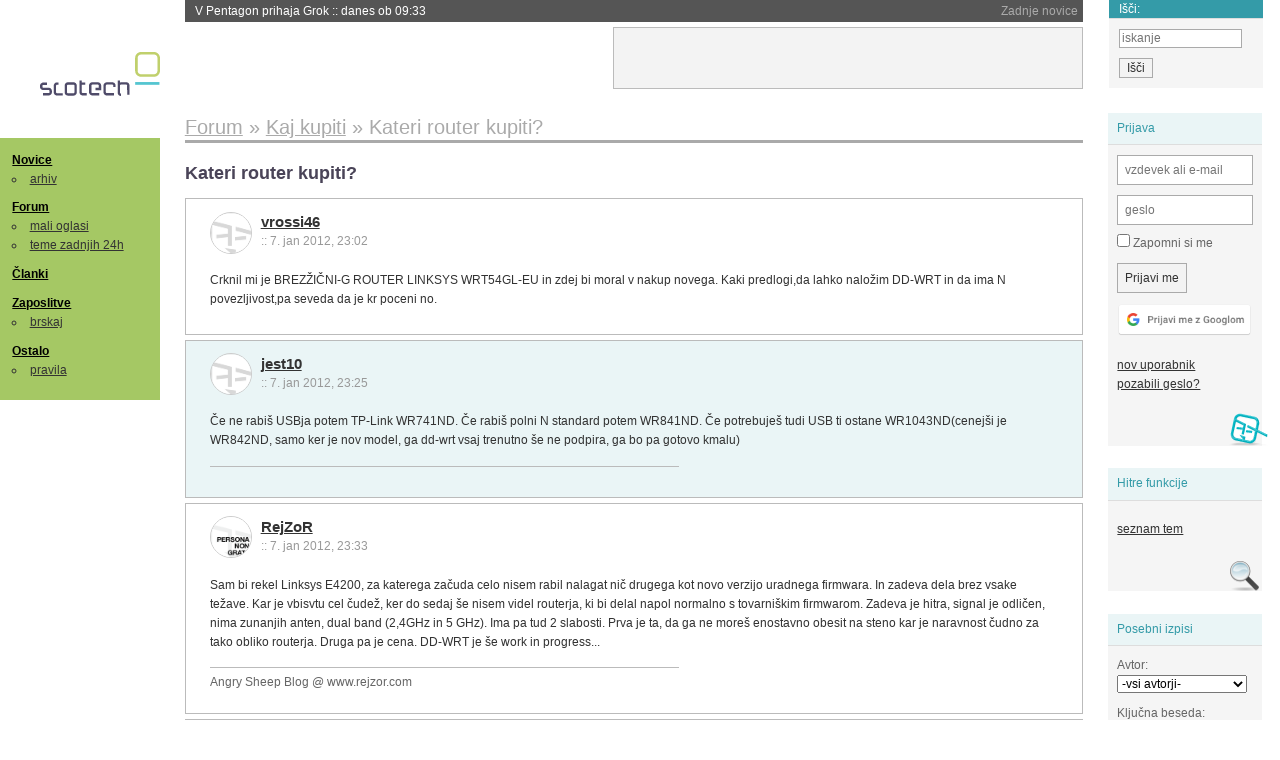

--- FILE ---
content_type: text/html; charset=iso-8859-2
request_url: https://slo-tech.com/forum/t501380
body_size: 8323
content:
<!DOCTYPE HTML>
<html xml:lang="sl" lang="sl" dir="ltr">
<head>
	<meta http-equiv="content-type" content="text/html; charset=iso-8859-2" />
	<title>Kateri router kupiti? @ Slo-Tech </title>
	<meta name="apple-mobile-web-app-capable" content="yes" />
	<meta name="robots" content="max-snippet:-1, max-image-preview:large, max-video-preview:-1" />
	<meta name="viewport" content="width=device-width, initial-scale=1.0" /><link rel="stylesheet" type="text/css" href="//static.slo-tech.com/stili/stylePd.css" title="bel stil" /><link rel="stylesheet" type="text/css" href="//static.slo-tech.com/stili/css/white.min.css?19" title="bel stil" /><link rel="stylesheet" type="text/css" href="//static.slo-tech.com/stili/css/black.min.css?19" media="only screen and (prefers-color-scheme: dark)" /><link rel="stylesheet" type="text/css" href="//static.slo-tech.com/stili/highlight.css" title="bel stil" /><link rel="start" href="/forum/t501380/0" /><link rel="first" href="/forum/t501380/0" /><link rel="up" href="/forum/8" />	<link rel="shortcut icon" href="//static.slo-tech.com/favicon.ico" />
	<link rel="search" type="application/opensearchdescription+xml" href="/opensearch.xml" title="Slo-Tech iskanje" />
	<link rel="copyright" href="/ostalo/legal/copy/" />

</head>
<body id="slotech">
<div id="head"><header><a href="/" title="Slo-Tech | Tehnoloski koticek spleta" id="logo" class="logo-bg"></a>
<ul id="accesibility"><li><a href="#content" title="Sko&#269;i na vsebino">Sko&#269;i na vsebino</a></li><li><a href="#menu" title="Sko&#269;i na navigacijo">Navigacija</a></li></ul>
<h2 id="fresh_news_title">Zadnje novice</h2><ul id="fresh_news"><li><a rel="nofollow" href="/novice/t849909#crta">V Pentagon prihaja Grok <span class="date"> :: <time datetime="2026-01-14T09:33:00+01:00">danes ob 09:33</time></span></a></li><li><a rel="nofollow" href="/novice/t849907#crta">Alphabet je vreden &#x161;tiri bilijone dolarjev <span class="date"> :: <time datetime="2026-01-14T09:32:54+01:00">danes ob 09:32</time></span></a></li><li><a rel="nofollow" href="/novice/t849911#crta">Preteklo &#269;etrtletje visoka rast prodaje ra&#269;unalnikov <span class="date"> :: <time datetime="2026-01-14T09:32:47+01:00">danes ob 09:32</time></span></a></li><li><a rel="nofollow" href="/novice/t849879#crta">Ta teden prva zdravstvena evakuacija z ISS <span class="date"> :: <time datetime="2026-01-12T20:28:06+01:00">12. jan 2026 ob 20:28</time></span></a></li><li><a rel="nofollow" href="/novice/t849878#crta">Applovo Siri bo poganjal Googlov Gemini <span class="date"> :: <time datetime="2026-01-12T20:27:58+01:00">12. jan 2026 ob 20:27</time></span></a></li><li><a rel="nofollow" href="/novice/t849877#crta">Ubisoft takoj po ustanovitvi sindikata zaprl studio v Halifaxu <span class="date"> :: <time datetime="2026-01-12T20:27:51+01:00">12. jan 2026 ob 20:27</time></span></a></li><li><a rel="nofollow" href="/novice/t849854#crta">Konec meseca bomo sadove Intelovega procesa 18A lahko preizkusili v praksi <span class="date"> :: <time datetime="2026-01-12T09:14:35+01:00">12. jan 2026 ob 09:14</time></span></a></li><li><a rel="nofollow" href="/novice/t849830#crta">Najslab&#x161;e na leto&#x161;njem CES-u <span class="date"> :: <time datetime="2026-01-10T20:10:54+01:00">10. jan 2026 ob 20:10</time></span></a></li><li><a rel="nofollow" href="/novice/t849829#crta">ZDA: obdav&#269;imo spletno pornografijo! <span class="date"> :: <time datetime="2026-01-10T18:57:05+01:00">10. jan 2026 ob 18:57</time></span></a></li><li><a rel="nofollow" href="/novice/t849828#crta">Italija kaznovala Cloudflare <span class="date"> :: <time datetime="2026-01-10T18:56:58+01:00">10. jan 2026 ob 18:56</time></span></a></li><li><a rel="nofollow" href="/novice/t849809#crta">Pametne legokocke so tu <span class="date"> :: <time datetime="2026-01-10T00:17:25+01:00">10. jan 2026 ob 00:17</time></span></a></li><li><a rel="nofollow" href="/novice/t849806#crta">Za WhatsApp bodo v EU veljala stro&#382;ja pravila <span class="date"> :: <time datetime="2026-01-09T23:19:49+01:00">9. jan 2026 ob 23:19</time></span></a></li><li><a rel="nofollow" href="/novice/t849789#crta">Grok po incidentu z razgaljenimi slikami za ve&#269;ino uporabnikov zgolj na pol ukinil obdelavo slik <span class="date"> :: <time datetime="2026-01-09T16:57:09+01:00">9. jan 2026 ob 16:57</time></span></a></li><li><a rel="nofollow" href="/novice/t849768#crta">O tveganjih in stranskih u&#269;inkih se posvetujte s ChatGPT Healthom <span class="date"> :: <time datetime="2026-01-08T21:18:38+01:00">8. jan 2026 ob 21:18</time></span></a></li><li><a rel="nofollow" href="/novice/t849765#crta">V Gmail dobivamo povzetke, ki jih dela umetna inteligenca <span class="date"> :: <time datetime="2026-01-08T21:18:32+01:00">8. jan 2026 ob 21:18</time></span></a></li></ul><h2 id="fresh_articles_title">Zadnji &#269;lanki</h2><div id="fresh_articles" style="padding-right:0px"></div>
<div id="login-small"><div class="user"><div><form method="post" action="https://slo-tech.com/script/login.php"><fieldset><legend>Prijava</legend><input type="hidden" name="kaj" value="1" /><input type="hidden" name="ssl" value="on" /><input type="hidden" name="polozajUporabnika" value="https%3A%2F%2Fslo-tech.com%2Fforum%2Ft501380" /><label for="login_user_t"><span>uporabnik:</span><input type="text" class="text" name="uime" id="login_user_t" required="required" placeholder="vzdevek ali e-mail"/></label><label for="login_pass_t"><span>geslo:</span><input type="password" class="text" placeholder="geslo" name="ugeslo" id="login_pass_t" required="required" /></label><input type="submit" class="submit" name="submit" value="Prijavi me" /><br /><span><a href="/script/login.php?openID=googleOAUTH&amp;requestR=%2Fforum%2Ft501380" rel="nofollow" class="google-login"></a></span></fieldset></form><ul><li><a href="/script/novclan/" rel="nofollow">nov uporabnik</a></li><li><a href="/script/gesla" rel="nofollow">pozabili geslo?</a></li></ul></div></div></div><div id="banner"><div>
<iframe id='aaf143a0' name='aaf143a0' src='https://oglasi.slo-tech.com/delivery/afr.php?zoneid=15&amp;target=_blank' frameborder='0' scrolling='no' width='468' height='60'><a href='https://oglasi.slo-tech.com/delivery/ck.php?n=a81e6463' target='_blank'><img src='https://oglasi.slo-tech.com/delivery/avw.php?zoneid=15&amp;n=a81e6463' border='0' alt='' /></a></iframe>
</div></div>
<div id="fixed_link">
<form method="get" action="/forum/isci/">
<fieldset>
<h2>I&#353;&#269;i:</h2>
<input class="text" type="search" name="q" placeholder="iskanje" />
<input type="submit" value="I&#353;&#269;i" class="submit" />
</fieldset>
</form>
</div></header></div>
<div id="page_content"><div id="menus"><nav><ul id="menu">
<li><h2><a href="/">Novice</a></h2><ul><li><a href="/novice/arhiv/">arhiv</a></li></ul></li>
<li><h2><a href="/forum">Forum</a></h2><ul>
<li><a href="/forum/20">mali oglasi</a></li>
<li><a href="/forum/32">teme zadnjih 24h</a></li></ul></li>
<li><h2><a href="/clanki">&#268;lanki</a></h2></li>
<li>
<h2><a href="/delo">Zaposlitve</a></h2>
<ul>
<li><a href="/delo/isci">brskaj</a></li>
</ul></li>

<li>
<h2><a href="/ostalo/">Ostalo</a></h2>
<ul><li><a href="/ostalo/pravila">pravila</a></li></ul></li></ul></nav>
</div>

<div class="mobileheader">
        <a href="javascript:void(0);" class="mobile-search"></a>
  	<a href="javascript:void(0);" class="hamburger" onclick="toggleMenu()">&#9776;</a>
	<a href="https://slo-tech.com" class="domov logo-bg"></a><form method="post" action="https://slo-tech.com/script/login.php" id="login">
			<fieldset>
				<input type="hidden" name="kaj" value="1">
				<input type="hidden" name="polozajUporabnika" value="https%3A%2F%2Fslo-tech.com%2Fforum%2Ft501380">
				<input type="text" class="text" name="uime" id="login_user_t" placeholder="vzdevek ali e-mail" autocomplete="off">
				<input type="password" class="text" placeholder="geslo" name="ugeslo" id="login_pass_t" autocomplete="off">
				<input type="submit" class="submit header-button" name="submit" value="Prijavi me">
				<a href="https://slo-tech.com/script/login.php?openID=googleOAUTH&amp;requestR=%2F" rel="nofollow" class="google-login">
				</a>
			</fieldset>
		</form><input id="odpri-prijavo" type="submit" class="submit header-button" name="odpri-prijavo" value="prijava"></div>	

<div class="mobilemenu" id="navigacija">
	<div class="dropdown">
		<button class="dropbtn">Novice</button>
		<div class="dropdown-content">
			<a href="https://slo-tech.com/">sve&#382;e</a>
			<a href="https://slo-tech.com/novice/arhiv/">arhiv</a>
		</div>
	</div>
	<div class="dropdown">
		<button class="dropbtn">Forum</button>
		<div class="dropdown-content">
			<a href="https://slo-tech.com/forum">seznam oddelkov</a>
			<a href="https://slo-tech.com/forum/32">teme zadnjih 24ur</a>
			
		</div>
	</div> 
	<a href="https://slo-tech.com/forum/20">Mali oglasi</a>	
	<a href="https://slo-tech.com/clanki">&#268;lanki</a>
	<div class="dropdown">
		<button class="dropbtn">Zaposlitve
		</button>
		<div class="dropdown-content">
			<a href="https://slo-tech.com/delo">Seznam zaposlitev</a>
		</div>
	</div> 
	<div class="dropdown">
		<button class="dropbtn">Ostalo</button>
		<div class="dropdown-content">
			<a href="https://slo-tech.com/ostalo">Ostalo</a>
			<a href="https://slo-tech.com/ostalo/pravila">Pravila</a>
		</div>
	</div>
</div>

<div id="panels">
<aside>
<div class="user"><h2>Prijava</h2><div><form method="post" action="https://slo-tech.com/script/login.php"><fieldset><legend>Prijava</legend><input type="hidden" name="kaj" id="kajprijava" value="1" /><input type="hidden" name="polozajUporabnika" value="https%3A%2F%2Fslo-tech.com%2Fforum%2Ft501380" /><label for="login_user"><span>uporabni&#353;ko ime:</span><input type="text" class="text" name="uime" id="login_user" required="required" placeholder="vzdevek ali e-mail" autocomplete="username" /></label><label for="login_pass"><span>geslo:</span> <input type="password" class="text" placeholder="geslo" name="ugeslo" id="login_pass" required="required" autocomplete="current-password"/></label><label for="login_remember" class="checkbox"><input type="checkbox" name="uauto" id="login_remember" /> Zapomni si me</label><span style="display:block; vertical-align:middle"><input type="submit" class="submit" name="submit" value="Prijavi me" /> <a href="/script/login.php?openID=googleOAUTH&amp;requestR=%2Fforum%2Ft501380" rel="nofollow" class="google-login"></a> </span></fieldset></form><ul><li><a href="/script/novclan/" rel="nofollow">nov uporabnik</a></li><li><a href="/script/gesla" rel="nofollow">pozabili geslo?</a></li></ul></div></div><div class="search"><h2>Hitre funkcije</h2><div><ul><li><a href="/forum/8">seznam tem</a></li></ul></div></div><div class="search"><h2>Posebni izpisi</h2><div><form method="get" action="/script/forum/izpisitemo.php"><input type="hidden" name="threadID" value="501380" />
				<label for="idm_avtor" class="style"><span>Avtor:</span><select id="idm_avtor" name="avtor"><option value="0">-vsi avtorji-</option><option value="825" >Han</option><option value="10250" >jest10</option><option value="56223" >kmetek</option><option value="3822" >kuglvinkl</option><option value="15245" >RejZoR</option><option value="39652" >T-Majo</option><option value="72199" >vrossi46</option></select></label><label for="idm_isci" class="style"><span>Klju&#269;na beseda:</span><input id="idm_isci" type="text" class="text" name="isci" value="" /></label><input class="submit" type="submit" value="prika&#382;i" /></form></div></div><div style="height:610px"><ins data-revive-zoneid="16" data-revive-id="e863c59dbb58d2486e5bf49cdb003aaf"></ins></div>

</aside>
</div>
<div id="content">
<h2><span itemscope itemtype="http://data-vocabulary.org/Breadcrumb"><a href="/forum"  itemprop="url"><span itemprop="title">Forum</span></a></span> &raquo; <span itemscope itemtype="http://data-vocabulary.org/Breadcrumb"><a href="/forum/8"  itemprop="url"><span itemprop="title">Kaj kupiti</span></a></span> &raquo; <span><h1 class="current" style="display:inline">Kateri router kupiti?</h1></span></h2><h3>Kateri router kupiti?</h3><div class="post odd"><a name="p0" href="/profili/72199" title="vrossi46 -- registriran: 08.09.2009" class="avatar"><img src="https://static.slo-tech.com/stili/avatar_gray.gif" alt="" /></a><h4><a href="/profili/72199" title="Odsoten">vrossi46</a> <span class="date">:: <time datetime="2012-01-07T23:02:20+01:00">7. jan 2012, 23:02</time></span></h4> <div class="content">Crknil mi je BREZ&#x17D;I&#x10C;NI-G ROUTER LINKSYS WRT54GL-EU in zdej bi moral v nakup novega. Kaki predlogi,da lahko nalo&#382;im DD-WRT in da ima N povezljivost,pa seveda da je kr poceni no. </div></div><div class="post even"><a name="p3384063" href="/profili/10250" title="jest10 -- registriran: 29.09.2002" class="avatar"><img src="https://static.slo-tech.com/stili/avatar_gray.gif" alt="" /></a><h4><a href="/profili/10250" title="Odsoten">jest10</a> <span class="date">:: <time datetime="2012-01-07T23:25:28+01:00">7. jan 2012, 23:25</time></span></h4> <div class="content">&#x10C;e ne rabi&#x161; USBja potem TP-Link WR741ND. &#x10C;e rabi&#x161; polni N standard potem WR841ND. &#x10C;e potrebuje&#x161; tudi USB ti ostane WR1043ND(cenej&#x161;i je WR842ND, samo ker je nov model, ga dd-wrt vsaj trenutno &#x161;e ne podpira, ga bo pa gotovo kmalu) </div><div class="signature"></div></div><div class="post odd"><a name="p3384069" href="/profili/15245" title="RejZoR" class="avatar"><img src="https://static.slo-tech.com/stili/bel_non_grata.png" alt="" /></a><h4><a href="/profili/15245" title="Odsoten">RejZoR</a> <span class="date">:: <time datetime="2012-01-07T23:33:02+01:00">7. jan 2012, 23:33</time></span></h4> <div class="content">Sam bi rekel Linksys E4200, za katerega za&#269;uda celo nisem rabil nalagat ni&#269; drugega kot novo verzijo uradnega firmwara. In zadeva dela brez vsake te&#382;ave. Kar je vbisvtu cel &#269;ude&#382;, ker do sedaj &#x161;e nisem videl routerja, ki bi delal napol normalno s tovarni&#x161;kim firmwarom. Zadeva je hitra, signal je odli&#269;en, nima zunanjih anten, dual band (2,4GHz in 5 GHz). Ima pa tud 2 slabosti. Prva je ta, da ga ne more&#x161; enostavno obesit na steno kar je naravnost &#269;udno za tako obliko routerja. Druga pa je cena. DD-WRT je &#x161;e work in progress... </div><div class="signature">Angry Sheep Blog @ www.rejzor.com</div></div><div class="post even"><a name="p3384181" href="/profili/72199" title="vrossi46 -- registriran: 08.09.2009" class="avatar"><img src="https://static.slo-tech.com/stili/avatar_gray.gif" alt="" /></a><h4><a href="/profili/72199" title="Odsoten">vrossi46</a> <span class="date">:: <time datetime="2012-01-08T08:51:13+01:00">8. jan 2012, 08:51</time></span></h4> <div class="content">jest10,<br /> hvala ta TP-Link WR841ND zgleda pa kr zanimiv .Ima&#x161; ti kake izku&#x161;nje z tem imenom,TP-Link? </div></div><div class="post odd"><a name="p3384185" href="/profili/72199" title="vrossi46 -- registriran: 08.09.2009" class="avatar"><img src="https://static.slo-tech.com/stili/avatar_gray.gif" alt="" /></a><h4><a href="/profili/72199" title="Odsoten">vrossi46</a> <span class="date">:: <time datetime="2012-01-08T08:57:10+01:00">8. jan 2012, 08:57</time></span></h4> <div class="content">Madona,ta WR842ND je pa &#x161;e bolj&#x161;i pa cena je samo 36&#8364;, </div></div><div class="post even"><a name="p3384188" href="/profili/10250" title="jest10 -- registriran: 29.09.2002" class="avatar"><img src="https://static.slo-tech.com/stili/avatar_gray.gif" alt="" /></a><h4><a href="/profili/10250" title="Odsoten">jest10</a> <span class="date">:: <time datetime="2012-01-08T09:07:50+01:00">8. jan 2012, 09:07</time></span></h4> <div class="content"> <p class="user-quoted"><a href="/profili/72199" title="Odsoten">vrossi46</a> je <time datetime="2012-01-08T08:51:13+01:00">8. jan 2012 ob 08:51</time> <a href="/forum/t501380/p3384181#p3384181">izjavil</a>:</p><blockquote>jest10,<br /> hvala ta TP-Link WR841ND zgleda pa kr zanimiv .Ima&#x161; ti kake izku&#x161;nje z tem imenom,TP-Link? </blockquote><br /> <br /> Seveda imam. Uporabljam WR841ND in dva WR741ND(enega samostojno, drugega pa preko WDS obe&#x161;enega na WR841ND).<br /> Ja, WR842ND je &#x161;e bolj&#x161;a zadeva, samo ker je &#269;isto nov model, zanj &#x161;e ni garantirano, da bi na njem deloval dd-wrt brez problemov. Samo &#269;e ne potrebuje&#x161; kak&#x161;nih res naprednih funkcij, ti itak ni treba nadgrajevati, ker je original FW dovolj stabilen.<br /> <br /> <br /> <br /> RejZoR, tudi pti TP-Linkih ni nobenih problemov s tovarni&#x161;ko programsko opremo. dd-wrt se nalaga le v primeru, &#269;e potrebuje&#x161; res kak&#x161;no &#269;isto levo xy funkcijo. Zaradi stabilnosti ga ni treba. </div><div class="signature"></div></div><div class="post odd"><a name="p3384212" href="/profili/56223" title="kmetek" class="avatar"><img src="https://static.slo-tech.com/stili/bel_non_grata.png" alt="" /></a><h4><a href="/profili/56223" title="Odsoten">kmetek</a> <span class="date">:: <time datetime="2012-01-08T09:55:03+01:00">8. jan 2012, 09:55</time></span></h4> <div class="content">TP-Link se gre cenovno agresivno politiko. Druga&#269;e si ne morem razlagati cen. </div><div class="signature"></div></div><div class="post even"><a name="p3384455" href="/profili/72199" title="vrossi46 -- registriran: 08.09.2009" class="avatar"><img src="https://static.slo-tech.com/stili/avatar_gray.gif" alt="" /></a><h4><a href="/profili/72199" title="Odsoten">vrossi46</a> <span class="date">:: <time datetime="2012-01-08T13:26:08+01:00">8. jan 2012, 13:26</time></span></h4> <div class="content">Samo cena med tem WR841N in tem WR842ND je ful majhna.Tako da bi raje tega WR842ND,ima &#x161;e USB. A ja, kaj pa multicast se da vklopit z original FW-jem,da lahko gledam IP-TV na PC-ju? </div><div class="history"><p>Zgodovina sprememb&hellip;</p><ul class="extra"><li>spremenil: <a href="/profili/72199" title="Odsoten">vrossi46</a> <span class="datum">(<time datetime="2012-01-08T13:26:50+01:00">8. jan 2012 ob 13:26</time>)</span></li></ul></div></div><div class="post odd"><a name="p3384599" href="/profili/56223" title="kmetek" class="avatar"><img src="https://static.slo-tech.com/stili/bel_non_grata.png" alt="" /></a><h4><a href="/profili/56223" title="Odsoten">kmetek</a> <span class="date">:: <time datetime="2012-01-08T15:12:36+01:00">8. jan 2012, 15:12</time></span></h4> <div class="content">Za 36&#8364; je &#x111;abe, resni&#269;no ne vem kako TP-LINK uspe s cenami, ostali primerjljivi so takoj duplo.<br /> Zelo hud model Brez&#382;i&#269;ni router TP-Link TL-WR2543ND - dual band z USB + DD-WRT. </div><div class="signature"></div></div><div class="post even"><a name="p3384607" href="/profili/825" title="Han -- registriran: 10.12.2000" class="avatar"><img src="https://static.slo-tech.com/stili/avatar_gray.gif" alt="" /></a><h4><a href="/profili/825" title="Odsoten">Han</a> <span class="date">:: <time datetime="2012-01-08T15:19:42+01:00">8. jan 2012, 15:19</time></span></h4> <div class="content">TP-LINK WR1043ND + DD-WRT = stari Linksys WRT54GL + gigabitni switch + USB + wireless N.<br /> <br /> Za ceno 48 Eur malo pobrskaj po forumu... </div></div><div class="post odd"><a name="p3384609" href="/profili/825" title="Han -- registriran: 10.12.2000" class="avatar"><img src="https://static.slo-tech.com/stili/avatar_gray.gif" alt="" /></a><h4><a href="/profili/825" title="Odsoten">Han</a> <span class="date">:: <time datetime="2012-01-08T15:27:05+01:00">8. jan 2012, 15:27</time></span></h4> <div class="content">&#x10C;e je slu&#269;ajno kdo zainteresiran za brezhiben Linksys WRT54G v2 (prakti&#269;no enak WRT54GL) z nalo&#382;enim DD-WRT, sem ga ravno spakiral nazaj v &#x161;katlo. <img src="https://static.slo-tech.com/smeski/icon_smile.gif" alt=":)" /> </div><div class="history"><p>Zgodovina sprememb&hellip;</p><ul class="extra"><li>spremenil: <a href="/profili/825" title="Odsoten">Han</a> <span class="datum">(<time datetime="2012-01-08T15:27:29+01:00">8. jan 2012 ob 15:27</time>)</span></li></ul></div></div><div class="post even"><a name="p3384635" href="/profili/3822" title="kuglvinkl :: ekipa" class="avatar"><img src="https://static.slo-tech.com/stili/avatar.gif" alt="" /></a><h4><a href="/profili/3822" title="Odsoten">kuglvinkl</a> <span class="date">:: <time datetime="2012-01-08T15:50:49+01:00">8. jan 2012, 15:50</time></span></h4> <div class="content">Poslu&#x161;i T-Majo, ne &#x161;ali se. Bod hribovc doma, na ST jih nimamo radi. </div></div><div class="post odd"><a name="p3391347" href="/profili/72199" title="vrossi46 -- registriran: 08.09.2009" class="avatar"><img src="https://static.slo-tech.com/stili/avatar_gray.gif" alt="" /></a><h4><a href="/profili/72199" title="Odsoten">vrossi46</a> <span class="date">:: <time datetime="2012-01-12T22:32:56+01:00">12. jan 2012, 22:32</time></span></h4> <div class="content">Kupil sem si WR842ND ta Tp-Link,in moram povedat da sem kar malo razo&#269;aran,od kar ga imam in to je cela 2 dni sem ga moral &#382;e ene 2 krat rebootat,ker sem bil offline,oziroma mi internet ni delal :(((.<br /> Ima kdo podobne te&#382;ave,prosim pomo&#269;!!! </div></div><div class="post even"><a name="p3391468" href="/profili/10250" title="jest10 -- registriran: 29.09.2002" class="avatar"><img src="https://static.slo-tech.com/stili/avatar_gray.gif" alt="" /></a><h4><a href="/profili/10250" title="Odsoten">jest10</a> <span class="date">:: <time datetime="2012-01-13T00:55:22+01:00">13. jan 2012, 00:55</time></span></h4> <div class="content">Te&#382;ko bo kdo s podobnimi te&#382;avami, saj je router komaj pri&#x161;el v prodajo.<br /> <br /> A ima&#x161; u&#x161;timano avtomatsko povezovanje po padcu linije? </div><div class="signature"></div><div class="history"><p>Zgodovina sprememb&hellip;</p><ul class="extra"><li>spremenilo: <a href="/profili/10250" title="Odsoten">jest10</a> <span class="datum">(<time datetime="2012-01-13T00:55:49+01:00">13. jan 2012 ob 00:55</time>)</span></li></ul></div></div><div class="post odd"><a name="p3391513" href="/profili/72199" title="vrossi46 -- registriran: 08.09.2009" class="avatar"><img src="https://static.slo-tech.com/stili/avatar_gray.gif" alt="" /></a><h4><a href="/profili/72199" title="Odsoten">vrossi46</a> <span class="date">:: <time datetime="2012-01-13T06:11:49+01:00">13. jan 2012, 06:11</time></span></h4> <div class="content">Jao,sem malo laik v teh stvareh,kje pa so te nastavitve,mislim v katerem zavihku? </div></div><div class="post even"><a name="p3391630" href="/profili/10250" title="jest10 -- registriran: 29.09.2002" class="avatar"><img src="https://static.slo-tech.com/stili/avatar_gray.gif" alt="" /></a><h4><a href="/profili/10250" title="Odsoten">jest10</a> <span class="date">:: <time datetime="2012-01-13T09:55:17+01:00">13. jan 2012, 09:55</time></span></h4> <div class="content">Poglej pod Network/Wan </div><div class="signature"></div></div><div class="post odd"><a name="p3391639" href="/profili/72199" title="vrossi46 -- registriran: 08.09.2009" class="avatar"><img src="https://static.slo-tech.com/stili/avatar_gray.gif" alt="" /></a><h4><a href="/profili/72199" title="Odsoten">vrossi46</a> <span class="date">:: <time datetime="2012-01-13T10:03:35+01:00">13. jan 2012, 10:03</time></span></h4> <div class="content">Hvala bom pogledal ko pridem iz slu&#382;be.Upam pa ,da bo kmalu kak FW od DD-WRT-ja.<br /><br /> Nimam te mo&#382;nost v rutarju <img src="https://static.slo-tech.com/smeski/icon_sad.gif" alt=":(" /> </div><div class="history"><p>Zgodovina sprememb&hellip;</p><ul class="extra"><li>spremenil: <a href="/profili/72199" title="Odsoten">vrossi46</a> <span class="datum">(<time datetime="2012-01-13T15:43:53+01:00">13. jan 2012 ob 15:43</time>)</span></li></ul></div></div><div class="clear"></div><hr /><hr /><h4>Vredno ogleda ...</h4><table class="forums"><thead><tr><th class="icon"></th><th class="name">Tema</th><th class="messages">Sporo&#269;ila</th><th class="views">Ogledi</th><th class="last_msg">Zadnje sporo&#269;ilo</th></tr></thead><tfoot><tr><th class="icon"></th><th class="name">Tema</th><th class="messages">Sporo&#269;ila</th><th class="views">Ogledi</th><th class="last_msg">Zadnje sporo&#269;ilo</th></tr></tfoot><tbody><tr class=""><td class="icon no_new">&raquo;</td><td class="name"><h3><a href="/forum/t447705#crta">Kateri ROUTER za cim ve&#269;jo hitrostjo prenosa</a> <span>(strani: <a href="/forum/t447705/0">1</a> <a href="/forum/t447705/49">2</a> )</span></h3><div style="font-size: 0.95em;"><a href="/profili/64924" title="Odsoten">easyrider3</a></div><span class="oddelek">Oddelek: <a href="/forum/15">Omre&#382;ja in internet</a></span></td><td class="messages">70</td><td class="views">24553  (18754) </td><td class="last_msg"><a href="/profili/85374" title="Prisoten">broken/link</a> <span class="date"><time datetime="2015-04-27T17:10:42+02:00">27. apr 2015 17:10:42</time></span></td></tr><tr class=""><td class="icon no_new">&raquo;</td><td class="name"><h3><a href="/forum/t536400#crta">WiFi on the cheap</a></h3><div style="font-size: 0.95em;"><a href="/profili/3822" title="Odsoten">kuglvinkl</a></div><span class="oddelek">Oddelek: <a href="/forum/8">Kaj kupiti</a></span></td><td class="messages">27</td><td class="views">1921  (1340) </td><td class="last_msg"><a href="/profili/321" title="Odsoten">ABX</a> <span class="date"><time datetime="2012-09-27T09:40:26+02:00">27. sep 2012 09:40:26</time></span></td></tr><tr class=""><td class="icon no_new">&raquo;</td><td class="name"><h3><a href="/forum/t527344#crta">O routerju</a></h3><div style="font-size: 0.95em;"><a href="/profili/93155" title="Odsoten">tinkec</a></div><span class="oddelek">Oddelek: <a href="/forum/7">Pomo&#269; in nasveti</a></span></td><td class="messages">21</td><td class="views">7182  (6879) </td><td class="last_msg"><a href="/profili/93155" title="Odsoten">tinkec</a> <span class="date"><time datetime="2012-07-19T18:47:43+02:00">19. jul 2012 18:47:43</time></span></td></tr><tr class=""><td class="icon no_new">&raquo;</td><td class="name"><h3><a href="/forum/t504622#crta">Kateri wireless router?</a></h3><div style="font-size: 0.95em;"><a href="/profili/6968" title="Odsoten">Roadkill</a></div><span class="oddelek">Oddelek: <a href="/forum/9">Strojna oprema</a></span></td><td class="messages">17</td><td class="views">2321  (1885) </td><td class="last_msg"><a href="/profili/87126" title="Odsoten">Hebiga</a> <span class="date"><time datetime="2012-04-04T22:08:56+02:00">4. apr 2012 22:08:56</time></span></td></tr><tr class=""><td class="icon no_new">&raquo;</td><td class="name"><h3><a href="/forum/t438147#crta">Kateri wireless router?</a></h3><div style="font-size: 0.95em;"><a href="/profili/81663" title="Odsoten">janc33</a></div><span class="oddelek">Oddelek: <a href="/forum/8">Kaj kupiti</a></span></td><td class="messages">11</td><td class="views">4496  (3872) </td><td class="last_msg"><a href="/profili/21282" title="Odsoten">clancy</a> <span class="date"><time datetime="2011-02-20T19:21:12+01:00">20. feb 2011 19:21:12</time></span></td></tr></tbody></table><p><a href="/forum/isci/?q=podobno:501380">Ve&#269; podobnih tem</a></p><form method="post" action="/script/forum/go.php"><ul class="thread_nav"><li class="prev"><a href="/forum/t300212#crta">&laquo; starej&#353;a tema</a></li>
		<li class="jump"><label>oddelek: <select name="kam"><optgroup label="Ra&#269;unalni&#353;tvo"><option value="7" >Pomo&#269; in nasveti</option><option value="46" >Informacijska varnost</option><option value="45" >Konzole</option></optgroup><optgroup label="Strojna oprema"><option value="4" >Zvok in slika</option><option value="5" >Hlajenje in modifikacije</option><option value="6" >Navijanje</option><option value="8"  selected="selected" >Kaj kupiti</option><option value="9" >Strojna oprema</option><option value="29" >Elektrotehnika in elektronika</option></optgroup><optgroup label="Programska oprema"><option value="10" >Operacijski sistemi</option><option value="11" >Programska oprema</option><option value="12" >Programiranje</option><option value="13" >Igre</option></optgroup><optgroup label="Omre&#382;eni svet"><option value="15" >Omre&#382;ja in internet</option><option value="25" >Izdelava spleti&#353;&#269;</option><option value="41" >Mobilne tehnologije</option></optgroup><optgroup label="Te&#382;ke debate"><option value="28" >Znanost in tehnologija</option><option value="40" >Problemi &#269;love&#353;tva</option><option value="53" >Kriptovalute in blockchain</option><option value="27" >Sedem umetnosti</option><option value="26" >&#352;ola</option><option value="51" >&#352;port</option><option value="49" >Na cesti</option></optgroup><optgroup label="Razno"><option value="20" >Mali oglasi</option><option value="16" >Lo&#382;a</option><option value="17" >Slo-Tech</option></optgroup><optgroup label="Posebni oddelki"><option value="32" >Teme zadnjih 24 ur</option><option value="39" >Neodgovorjene teme</option></optgroup><optgroup label="Novice"><option value="42" >Novice</option></optgroup><option disabled="disabled" value="0">-----</option><option value="-1">Iskanje</option></select></label><input class="submit" type="submit" value="Pojdi" /></li>
		<li class="next"><a href="/forum/t502298#crta">novej&#353;a tema &raquo;</a></li></ul></form></div></div><footer><ul id="footer"><li class="top"><a href="#">Na vrh ^</a></li><li class="first"><a href="/ostalo/pravila/">Pravila</a></li><li><a href="/ostalo/legal/copy/">Ve&#269;ina pravic pridr&#382;anih</a></li><li><a href="/ostalo/legal/odgovornost/">Odgovornost</a></li><li><a href="/ostalo/oglasi/">Ogla&#353;evanje</a></li><li><a href="/ostalo/kontakt/">Kontakt</a></li> <li><a href="#">ISSN 1581-0186</a></li></ul></footer>
<div id="login-overlay"></div><script type="text/javascript" src="https://static.slo-tech.com/stili/stM2020020101.js" async></script><script type="text/javascript" src="https://static.slo-tech.com/stili/highlight.js" async></script>
<div class="search-modal"><form action="/forum/isci/" method="get"><fieldset class="search" id="mobile_search_fieldset"><input type="text" class="mobile-search-query" id="mobile_keywords" name="q" value="" autocomplete="off"></fieldset><input type="submit" class="mobile-submit-search" value="Najdi"></form></div>
<!-- Piwik -->
<script type="text/javascript">
  var _paq = _paq || [];
  _paq.push(["disableCookies"]);
  _paq.push(['trackPageView']);
  _paq.push(['enableLinkTracking']);
  _paq.push(['enableHeartBeatTimer']);
  _paq.push(['setIgnoreClasses', "no-tracking"]);
  (function() {
    var u="//zy.si/";
    _paq.push(['setTrackerUrl', u+'piwik.php']);
    _paq.push(['setSiteId', 1]);
    var d=document, g=d.createElement('script'), s=d.getElementsByTagName('script')[0];
    g.type='text/javascript'; g.async=true; g.defer=true; g.src=u+'piwik.js'; s.parentNode.insertBefore(g,s);
  })();
</script>
<noscript><p><img src="//zy.si/piwik.php?idsite=1" style="border:0;" alt="" /></p></noscript>
<script type="text/javascript">function toggleMenu() { var x = document.getElementById("navigacija"); if (x.className === "mobilemenu") { x.className += " responsive"; } else { x.className = "mobilemenu"; }}</script>
<!-- End Piwik Code -->
<script type="application/ld+json">
{
   "@context": "http://schema.org",
   "@type": "WebSite",
   "url": "https://slo-tech.com/",
   "name" : "Slo-Tech",
   
   "potentialAction": {
     "@type": "SearchAction",
     "target": "https://slo-tech.com/forum/isci/?q={search_term_string}",
     "query-input": "required name=search_term_string"
   }

}
</script>
<script type="application/ld+json">
{
   "@context": "http://schema.org",
   "@type": "Organization",
   "url": "https://slo-tech.com/",
   "name" : "Slo-Tech",
   "logo" : "https://static.slo-tech.com/stili/bel/logo-large.png"
   
}
</script>
<script async src="//oglasi.slo-tech.com/delivery/asyncjs.php"></script>
</body></html>
